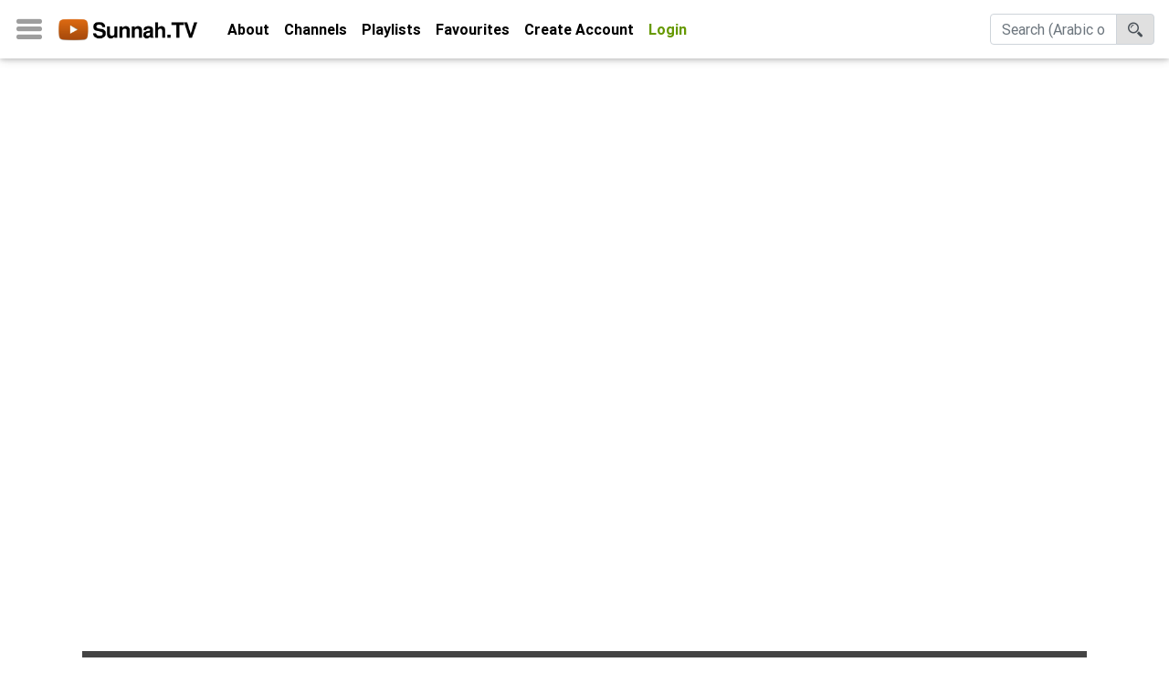

--- FILE ---
content_type: text/html;charset=UTF-8
request_url: https://sunnah.tv/video/watch.cfm?v=arzkrw47y
body_size: 6626
content:

<!DOCTYPE HTML>

<html>
<head>
<meta charset="utf-8" />
<meta name="viewport" content="width=device-width, initial-scale=1, shrink-to-fit=no">
<meta http-equiv="x-ua-compatible" content="ie=edge">
<meta name="description" content="" />
<meta name="robots" content="" />
<meta name="author" content="" />

<meta property="og:title" content="Sunnah.TV - Authentic Knowledge" /> 
<meta property="og:type" content="website" />
<meta property="og:image" content="https://sunnah.tv/video/images/sunnah-tv-logo-social.png" />
<meta property="og:url" content="http://Sunnah.TV" />
<meta property="og:description" content="" />
<meta property="og:site_name" content="Sunnah.TV" />

<meta name="twitter:card" content="summary_large_image" />
<meta name="twitter:site" content="Sunnah.TV" />
<meta name="twitter:title" content="Sunnah.TV" />
<meta name="twitter:description" content="" />
<meta name="twitter:url" content="http://Sunnah.TV " />
<meta name="twitter:image:src" content="https://sunnah.tv/video/images/sunnah-tv-logo-social.png" />
<link rel="icon" type="image/png" href="https://sunnah.tv/video/images/favicon.png">

<title>Benefit: It Is Not Obligatory To Be Patient All the Time!  Dawud Adib</title>
	

    
 
<link rel="stylesheet" href="https://sunnah.tv/video/scripts/icofont/icofont.min.css" crossorigin="anonymous">
<link href="https://sunnah.tv/video/scripts/mdbootstrap/css/bootstrap.min.css" rel="stylesheet">
<link href="https://sunnah.tv/video/scripts/mdbootstrap/css/mdb.min.css" rel="stylesheet">
<link href="https://fonts.googleapis.com/css?family=Roboto:500,500i" rel="stylesheet">
<link href="https://sunnah.tv/video/style.css" rel="stylesheet">

<script type="text/javascript" src="https://sunnah.tv/video/scripts/mdbootstrap/js/jquery-3.3.1.min.js"></script>    
<script type="text/javascript" src="https://sunnah.tv/video/scripts/mdbootstrap/js/popper.min.js"></script>    
<script type="text/javascript" src="https://sunnah.tv/video/scripts/mdbootstrap/js/bootstrap.min.js"></script>    
<script type="text/javascript" src="https://sunnah.tv/video/scripts/mdbootstrap/js/mdb.min.js"></script>    

<script type="text/javascript" src="https://sunnah.tv/video/scripts/custom.js"></script>


	
</head>

<body>




<div id="mySidenav" class="sidenav">
<BR>

<a href="https://sunnah.tv/video"><i class="icofont-home"></i> Home</a>
<a href="https://sunnah.tv/video/about.cfm">About</a>
<a href="https://sunnah.tv/video/channels.cfm">Channels</a>
<a href="https://sunnah.tv/video/playlists.cfm">Playlists</a>
<a href="https://sunnah.tv/video/favorites.cfm">Favorites</a>


<a href="https://sunnah.tv/video/register.cfm">Create Account</a>
<a href="https://sunnah.tv/video/signin.cfm"> Login</a>





<HR>

<a href="videos.cfm?browse=1&cat=Belief">Belief</a>

<a href="videos.cfm?browse=13&cat=Children">Children</a>

<a href="videos.cfm?browse=4&cat=Extremism">Extremism</a>

<a href="videos.cfm?browse=6&cat=Family">Family</a>

<a href="videos.cfm?browse=14&cat=Fasting">Fasting</a>

<a href="videos.cfm?browse=11&cat=Jurisprudence">Jurisprudence</a>

<a href="videos.cfm?browse=12&cat=Knowledge">Knowledge</a>

<a href="videos.cfm?browse=5&cat=Marriage">Marriage</a>

<a href="videos.cfm?browse=8&cat=Methodology">Methodology</a>

<a href="videos.cfm?browse=2&cat=Monotheism">Monotheism</a>

<a href="videos.cfm?browse=17&cat=Non-Muslims">Non-Muslims</a>

<a href="videos.cfm?browse=16&cat=Other">Other</a>

<a href="videos.cfm?browse=3&cat=Quran">Quran</a>

<a href="videos.cfm?browse=10&cat=Sects">Sects</a>

<a href="videos.cfm?browse=7&cat=Society">Society</a>

<a href="videos.cfm?browse=15&cat=Tafsir">Tafsir</a>

<a href="videos.cfm?browse=9&cat=Worship">Worship</a>


<hr>
<div class="p-2 pl-4">
&copy 2026 Sunnah.TV


</div>
<BR><BR>
</div>


<!-- Use any element to open the sidenav -->


<!-- Add all page content inside this div if you want the side nav to push page content to the right (not used if you only want the sidenav to sit on top of the page -->











<div class="container" id="main">
<nav class="navbar navbar-expand-lg navbar-light white fixed-top scrolling-navbar">
                
     
        <i class="icofont-navigation-menu icofont-2x grey-text" onclick="toggleNav()"></i>

        <a href="https://sunnah.tv/video">
		<img src="images/sunnah-tv.png" class="img-fluid ml-3 mr-4" style="height:25px;" border="0" id="topLogo"> 
		<img src="images/sunnah-tv-icon.png" class="img-fluid ml-3" style="height:25px;" border="0" id="topLogoIcon">
		</a>
	  
	  	 
        <div class="collapse navbar-collapse" id="navbarNavDropdown">
       
        <ul class="navbar-nav">
          
		   <li class="nav-item"></li>
		   
         
            <li class="nav-item">
                <a class="nav-link" href="https://sunnah.tv/video/about.cfm">About</a>
            </li>
            
             <li class="nav-item">
                <a class="nav-link" href="https://sunnah.tv/video/channels.cfm">Channels</a>
            </li>
			
			  <li class="nav-item">
                <a class="nav-link" href="https://sunnah.tv/video/playlists.cfm">Playlists</a>
            </li>
			
			  <li class="nav-item">
                <a class="nav-link" href="https://sunnah.tv/video/favorites.cfm">Favourites</a>
            </li>
            
        		
            
			
			    <li class="nav-item">
                <a class="nav-link" href="https://sunnah.tv/video/register.cfm">Create Account</a>
            </li>
            
			
			
			 <li class="nav-item">
                <a class="nav-link" href="https://sunnah.tv/video/signin.cfm" style="color:#669900;">Login</a>
            </li>
			
			
			
				

        </ul>
        

 </div>
       

    
    	<!-- Search form -->
       <div class="input-group" style="dispay:inline-block;font-size:14pt;width:180px">
   		<input class="form-control my-0 py-1 white" style="width:130px;" id="qTop" type="text" placeholder="Search (Arabic or English)" aria-label="Search">
   		
   		<div class="input-group-append">
        <span class="input-group-text grey lighten-2" 
              id="basic-text1" 
              onclick = "search($('#qTop').val())"
              ><i class="icofont-search-2"></i></span>
       </div>
       </div>
    	
  
       <script>
     function search(q) {
	 location.href = "https://sunnah.tv/video/search.cfm?q="+q;
	 
	 }
	   </script>
       
       
      

</nav>


<div class="height:150px;"></div>


 <!-- Links -->

   
        <!-- Links -->







<BR><BR><BR>



<div class="embed-responsive embed-responsive-16by9 z-depth-0" style="position:relative;overflow:hidden;">

<div id="playerControls" style="z-index:1100;position:absolute;top:85%;left:2%;opacity:0.0;" class="white rounded p-2" onmouseover="$('#playerControls').css('opacity','1.0');">
<i class="icofont-pause icofont-2x grey-text mr-2" id="pause"></i>
<i class="icofont-stop icofont-2x red-text mr-2" id="stop"></i>
<i class="icofont-play-alt-1 icofont-2x green-text mr-2" id="play"></i>
<i class="icofont-volume-down icofont-2x green-text mr-2" id="voldown"></i>
<i class="icofont-volume-up icofont-2x green-text mr-2" id="volup"></i>
<i class="icofont-volume-mute icofont-2x green-text mr-2" id="mute"></i>
<i class="icofont-minus-circle icofont-2x blue-text mr-2" id="slow"></i>
<i class="icofont-plus-circle icofont-2x orange-text mr-2" id="speed"></i>
</div>

<div style="z-index:1000;position:absolute;top:0; left:0;">

<img src="images/transp-layer.png" style="border:1px solid white;position:relative;top:0;left:0;" class="img-fluid"  onclick="togglePlay();" onmouseover="$('#playerControls').css('opacity','1.0');" onmouseout="$('#playerControls').css('opacity','0.0');">
</div>

<iframe id="player" class="embed-responsive-item" src="https://www.youtube.com/embed/5tjll-j9kY8?rel=0&enablejsapi=1&autoplay=1" allowfullscreen></iframe>

</div>

<div id="progressBarHolder" class="mb-3">
<div id="progressBar"></div>
</div>



<a href="videos.cfm?browse=1&cat=Belief" class="grey-text"><i class="icofont-folder"></i> Belief</a> 
Tags: 

<a href="tags.cfm?t=dawud adib">#dawud adib</a>  
<h4>Benefit: It Is Not Obligatory To Be Patient All the Time!  Dawud Adib</h4>


<div class="row">

<div class="col-4">4339 views</div>
<div class="col-8" align="right">


<a href="signin.cfm?redir=watch.cfm?v=arzkrw47y"><i class="icofont-favourite"></i> <b>Favourite</b></a>




&nbsp;&nbsp;
<a href="javascript:void(0);" onclick="loadModalURL('share.cfm?v=arzkrw47y','Share This Video')"  class="green-text"><i class="icofont-share-alt"></i> <strong>Share</strong></a>
</div>
</div>






<hr size="1" noshade color="#cdcdcd">




<div class="row">
<div class="col-sm-8">




 

<div>
<div style="display:inline-block" class="float-left mr-2">
<img src="https://yt3.ggpht.com/a-/AAuE7mBcZriRedC9voCBor4Y-kMYGp1h6Kk6HDKGpw=s288-mo-c-c0xffffffff-rj-k-no" class="rounded-circle img-thumbnail" alt="Troid.Org" width="60">
</div>

<div style="display:inline-block" class="mt-1"> 
<a href="videos.cfm?channel=2&cat=Troid.Org">troidtube</a><BR>
Added on 03 May 2019<BR><BR>
</div>
</div>






<div class="videoInfo"><p> <P></div>

</div>



<div class="col-sm-4">

<hr size="1" noshade color="#dedede" id="relatedHr">

<b>Related Videos:</b>



<div class="mb-3">
<!-- Image -->
        <div class="z-depth-0-half mb-2 mt-2 rounded view overlay zoom" style="height: 135px; overflow: hidden; position:relative; cursor:pointer">
		<span class="vidlength mt-1 ml-1"><b>52:53</b></span>
		<a href="watch.cfm?v=ulwqmupxk">
		<img class="img-fluid" src="https://img.youtube.com/vi/Zt8DEKkTLNs/mqdefault.jpg" border="0"  align="left">
		
		</a>
		</div>
<a href="watch.cfm?v=ulwqmupxk" class="vidLink"><strong>A Reminder To the Women Who Are Being Tested By Allaah With Calamities, Misfortune</strong></a><BR>
<a href="https://sunnah.tv/video/" class="accountLink">troidtube</a> 
<span class="vidviews">6030 Views</span<BR>
</div>



<div class="mb-3">
<!-- Image -->
        <div class="z-depth-0-half mb-2 mt-2 rounded view overlay zoom" style="height: 135px; overflow: hidden; position:relative; cursor:pointer">
		<span class="vidlength mt-1 ml-1"><b>14:51</b></span>
		<a href="watch.cfm?v=arzkrw47y">
		<img class="img-fluid" src="https://img.youtube.com/vi/5tjll-j9kY8/mqdefault.jpg" border="0"  align="left">
		
		</a>
		</div>
<a href="watch.cfm?v=arzkrw47y" class="vidLink"><strong>Benefit: It Is Not Obligatory To Be Patient All the Time!  Dawud Adib</strong></a><BR>
<a href="https://sunnah.tv/video/" class="accountLink">troidtube</a> 
<span class="vidviews">4339 Views</span<BR>
</div>



<div class="mb-3">
<!-- Image -->
        <div class="z-depth-0-half mb-2 mt-2 rounded view overlay zoom" style="height: 135px; overflow: hidden; position:relative; cursor:pointer">
		<span class="vidlength mt-1 ml-1"><b>01:46</b></span>
		<a href="watch.cfm?v=bxsnizqlw">
		<img class="img-fluid" src="https://img.youtube.com/vi/QmASeIv8UbA/mqdefault.jpg" border="0"  align="left">
		
		</a>
		</div>
<a href="watch.cfm?v=bxsnizqlw" class="vidLink"><strong>Benefit: Beware of the Old Game</strong></a><BR>
<a href="https://sunnah.tv/video/" class="accountLink">troidtube</a> 
<span class="vidviews">1397 Views</span<BR>
</div>


</div>


</div>









<script type="text/javascript">

function progress(percent, $element) { //$element is the progressBarHolder
  var progressBarWidth = percent * $element.width() / 100;
// $element.find('div').animate({ width: progressBarWidth }, 500).html(percent + "%&nbsp;");
  $('#progressBar').animate({ width: progressBarWidth });
}



  var tag = document.createElement('script');
  tag.id = 'iframe-demo';
  tag.src = 'https://www.youtube.com/iframe_api';
  var firstScriptTag = document.getElementsByTagName('script')[0];
  firstScriptTag.parentNode.insertBefore(tag, firstScriptTag);

  var player;
  
  function onYouTubeIframeAPIReady() {
    player = new YT.Player('player', {
        events: {
          'onReady': onPlayerReady,
          'onStateChange': onPlayerStateChange
        }
    });
  }
  
 // Player ready handler. Autoplay video when player is ready
function onPlayerReady(event) {
	$('.btn').removeClass( "disabled" );
	player.playVideo();
}



// -1 – unstarted
// 0 – ended
// 1 – playing
// 2 – paused
// 3 – buffering
// 5 – video cued

function togglePlay() {
	if (player.getPlayerState() == 5) {player.playVideo();} //video ready
else {
	if (player.getPlayerState() == 1) {player.pauseVideo();} //video unstarted
	if (player.getPlayerState() == 2) {player.playVideo();} //video paused
}
}

$('#play').click(function(){ player.playVideo(); });

$('#pause').click(function(){ player.pauseVideo(); });

$('#stop').click(function(){ player.stopVideo(); $('#progressBar').animate({ width: 0 });  });

$('#speed').click(function(){ 
	var rate = player.getPlaybackRate();
	player.setPlaybackRate(rate + 0.25); 
});

$('#slow').click(function(){
	var rate = player.getPlaybackRate();
	if (rate > 0.25)
	{
		player.setPlaybackRate(rate - 0.25); 
	}
});

$('#mute').click(function()
{
	if(player.isMuted())
	{
		player.unMute();
		$('#mute').removeClass('red-text');
		$('#mute').addClass('green-text');
		//$('#mute').text('Mute');
	}
	else
	{
		player.mute();
		$('#mute').removeClass('green-text');
		$('#mute').addClass('red-text');
		//$('#mute').text('Unmute');
	}
});


$('#volup').click(function(){ 
	var volume = player.getVolume();
	if (volume <= 95)
	{
		player.setVolume(volume + 5); 
	}
});

$('#voldown').click(function(){
	var volume = player.getVolume();
	if (volume > 5)
	{
		player.setVolume(volume - 5); 
	}
});


// Video state change handler.
function onPlayerStateChange(event) {

if (event.data == YT.PlayerState.PLAYING) {

      $('#progressBarHolder').show();
	  
      var playerTotalTime = player.getDuration();
	  
      mytimer = setInterval(function() {
      var playerCurrentTime = player.getCurrentTime();
      var playerTimeDifference = (playerCurrentTime / playerTotalTime) * 100; // in terms of percentage
      progress(playerTimeDifference, $('#progressBarHolder'));
      }, 1000); // update every second      
	   
    } else { // when it is not playing
      
	  if (player.getPlayerState() != 3) // is buffering - keep showing the seekbar
	  
	  {
      clearTimeout(mytimer);
      //$('#progressBarHolder').hide();
	  }
	  
    }

}
 
    
</script>

<script>

$('#progressBarHolder').click(function (e) { //Relative ( to its parent) mouse position 
        var posX = $(this).position().left,
            posY = $(this).position().top; // gets click position within browser
		var seekPosX = e.pageX - posX; // works out click position in element
        var time = pxlToSecs(seekPosX,$(this).width());
    	seekInVideo(time);
});

 function pxlToSecs(pxl,wd){ //wd = width of element
    var videoInSecs = player.getDuration();
	var percentOfVideo = (pxl/wd);
	progress(percentOfVideo, $('#progressBarHolder'));
	return videoInSecs*percentOfVideo;
}
 
 
function seekInVideo(time){
	
    player.seekTo(time);
    //socket.emit(‘play’, time)
}

</script>




<hr>

<br><BR>



</div>



<div style="float:clear;height:40px;"></div>
<!-- Footer -->
<footer class="page-footer grey darken-3 pt-4 mt-4">

  <!-- Footer Links -->
  <div class="container text-center text-md-left">

    <!-- Grid row -->
    <div class="row">

      <!-- Grid column -->
      <div class="col-md-6 mx-auto">

        <!-- Content -->
		<h5 class="font-weight-bold text-uppercase mt-3 mb-4">
		Sunnah.TV
		</h5>
        <p>Watch videos based on authentic knowledge 
		upon the way of the Righteous Predecessors</p>
       
      

      </div>
      <!-- Grid column -->

      <hr class="clearfix w-100 d-md-none">

      <!-- Grid column -->
      <div class="col-md-6 mx-auto">

        <!-- Links -->
        <h5 class="font-weight-bold text-uppercase mt-3 mb-4">Links and Resources</h5>

         <!-- Call to action -->
   
    <a href="http://www.salaf.com" class="">salaf.com</a> <BR>
    <a href="http://www.salafipublications.com" class="">salafipublications.com</a> <BR>
    <a href="http://www.salafisounds.com" class="">salafisounds.com</a> <BR>
    <a href="http://www.islamagainstextremism.com" class="">islamagainstextremism.com</a><BR>
	<a href="http://www.salafibookstore.com" class="">salafibookstore.com</a>
<!-- Call to action -->
  
                
      </div>
      <!-- Grid column -->

   
   
    </div>
    <!-- Grid row -->


<hr>

<div align="center">
  
    
            <!-- Social buttons -->
  <ul class="list-unstyled">
       <li class="list-inline-item">
      <a href-"https://twitter.com/salafcom" onclick="location.href='https://twitter.com/salafcom';" class="btn-floating btn-tw mx-1">
        <i class="icofont-twitter"> </i>
      </a> <a href="https://twitter.com/salafcom">twitter.com/salafcom</a>
    </li>
 
   <li class="list-inline-item">
      <a href-"https://t.me/salafcom" onclick="location.href='https://t.me/salafcom';" class="btn-floating btn-tw mx-1">
        <i class="icofont-telegram"></i>
      </a> <a href="https://t.me/salafcom">t.me/salafcom</a>
    </li>
 
  </ul>
  <!-- Social buttons -->
      
  
</div>




  </div>
  <!-- Footer Links -->


 


  <!-- Copyright -->
  <div class="footer-copyright text-center grey darken-2 py-3">&copy; 1999-2026 
    <a href="http://www.salaf.com/"> Salaf.Com</a> 
	



<span class="grey-text lighten-2">
[459]
</span>

  </div>
  <!-- Copyright -->

</footer>
<!-- Footer -->



<!-- Global site tag (gtag.js) - Google Analytics -->
<script async src="https://www.googletagmanager.com/gtag/js?id=UA-132562129-1"></script>
<script>
  window.dataLayer = window.dataLayer || [];
  function gtag(){dataLayer.push(arguments);}
  gtag('js', new Date());

  gtag('config', 'UA-132562129-1');
</script>

<!-- view modal -->
<!-- Modal add modal-dialog-centered to modal-dialog for centering-->
<div class="modal fade" id="fsModal" tabindex="-1" role="dialog" aria-labelledby="exampleModalLabel" aria-hidden="true" style="z-index:1200;">
  <div class="modal-dialog modal-lg" role="document">
    <div class="modal-content">
      <div class="modal-header">
        <h5 class="modal-title" id="modalTitle"></h5>
        <button type="button" class="close" data-dismiss="modal" aria-label="Close">
          <span aria-hidden="true">&times;</span>
        </button>
      </div>
      <div class="modal-body">
        	
		
		
		
      </div>
     </div>
  </div>
</div>


<script>

function loadModalURL(theurl,title) {

  $('.modal-body').load(theurl,function(){
  $('#modalTitle').text(title);
        $('#fsModal').modal({show:true});
    });
}


  
</script>
</body>
</html>
